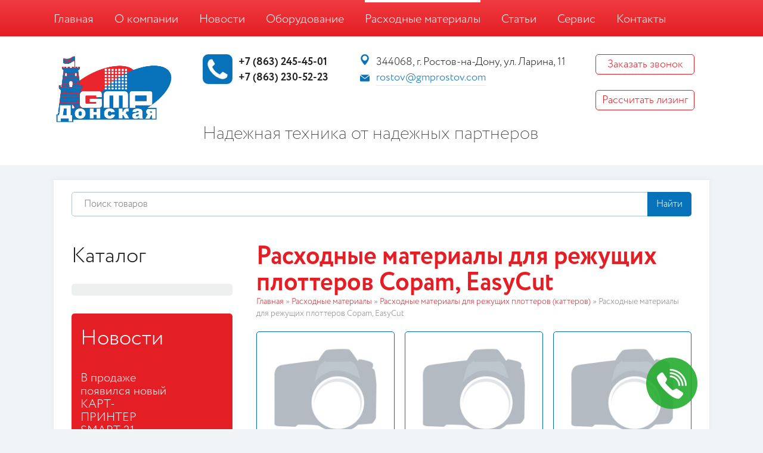

--- FILE ---
content_type: text/html; charset=UTF-8
request_url: https://gmprostov.ru/raskhodnye-materialy-i-zapasnue-chacti/raskhodnye-materialy7/raskhodnye-materialy4/
body_size: 6220
content:
<!DOCTYPE html>
<html xmlns="http://www.w3.org/1999/xhtml" xml:lang="ru" lang="ru">
<head>
    <base href="https://gmprostov.ru/" />
    <link rel="canonical" href="https://gmprostov.ru/raskhodnye-materialy-i-zapasnue-chacti/raskhodnye-materialy7/raskhodnye-materialy4/" />

    <title>Расходные материалы для режущих плоттеров Copam,  EasyCut</title>
    <meta name="description" lang="ru" content="Расходные материалы для режущих плоттеров Copam,  EasyCut" />
    <meta name="keywords" lang="ru" content="Расходные материалы для режущих плоттеров Copam,  EasyCut" />
    <meta http-equiv="Content-Type" content="text/html; charset=UTF-8" />
    <meta http-equiv="X-UA-Compatible" content="IE=edge">

    <meta name="viewport" content="width=1170">
	<link rel="icon" href="/favicon.svg" type="image/svg+xml">
    <link rel="icon" href="favicon.ico" type="image/x-icon" />
    <link rel="shortcut icon" href="favicon.ico" type="image/x-icon" >
	
    <!-- <link rel="stylesheet" type="text/css" href="css/style.css" /> -->
	<link rel="stylesheet" type="text/css" href="css/all.compress.css" />
	
	<meta name="yandex-verification" content="2d0dc75986929fb5" />
	<meta name="google-site-verification" content="1sWm688Q8kloVJhZI6UNgU77myNixUeqXkN3S0mNQV0" />
	<meta name='wmail-verification' content='f4447623666bf63d06140d7ac7e00377' />
	<meta name="msvalidate.01" content="81EBBCCC67D211CE4C2D045934CB6367" />
	
	<script language="JavaScript">
function expandit(id){
  obj = document.getElementById(id);
  if (obj.style.display=="none") obj.style.display="";
  else obj.style.display="none";
}
</script>
	<!-- Global site tag (gtag.js) - Google Analytics -->
<script async src="https://www.googletagmanager.com/gtag/js?id=UA-77807157-2"></script>
<script>
  window.dataLayer = window.dataLayer || [];
  function gtag(){dataLayer.push(arguments);}
  gtag('js', new Date());

  gtag('config', 'UA-77807157-2');
</script>

</head>
<body>
	
	
<div class="barkbg">
	<div class="popupWrapper">
		<div class="ppwrTit">
			Форма заказа
		</div>
		
		<div class="inpafm">
			<label for="inName">Контактное лицо</label>
			<input type="text" name="inpAfio" id="inName" placeholder="Введите ФИО" />
		</div>
		
		<div class="inpafm">
			<label for="inPhone">Контактный телефон</label>
			<input type="text" name="inpAphone" id="inPhone" placeholder="Введите телефон" />
		</div>
		
		<div class="inpafm">
			<label for="inMail">E-mail</label>
			<input type="text" name="inpAmail" id="inMail" placeholder="Введите адрес электронной почты" />
		</div>
		<div  class="politics">Нажимая кнопку «Заказать», Вы&nbsp;даете согласие на&nbsp;обработку персональных данных в&nbsp;соответствии с&nbsp;<a target="_blank" href="/privacy-policy.html">политикой конфиденциальности</a></div>
		<button class="snedOrder">Заказать</button>
		<div class="resultSend"><div class="bldr"></div></div>
		<div class="closeme"><span>&times;</span></div>
	</div>
</div>
	
	
	
	<div class="page-wrapper">
	<nav class="top-menu">
	<div class="inner">
		<ul class="uk-navbar-nav" itemscope itemtype="http://www.schema.org/SiteNavigationElement">
	<li><span itemprop="name"><a href="https://gmprostov.ru/" title="Главная" itemprop="url">Главная</a></span></li>
<li><span itemprop="name"><a href="/o-kompanii.html" title="О компании" itemprop="url">О компании</a></span></li>
<li><span itemprop="name"><a href="/novosti/" title="Новости" itemprop="url">Новости</a></span></li>
<li><span itemprop="name"><a href="/oborudovanie/" title="Оборудование" itemprop="url">Оборудование</a></span></li>
<li class="active"><span itemprop="name"><a href="/raskhodnye-materialy-i-zapasnue-chacti/" title="Расходные материалы" itemprop="url">Расходные материалы</a></span></li>
<li><span itemprop="name"><a href="/stati/" title="Статьи" itemprop="url">Статьи</a></span></li>
<li><span itemprop="name"><a href="/servis.html" title="Сервис" itemprop="url">Сервис</a></span></li>
<li class="last"><span itemprop="name"><a href="/kontakty.html" title="Контакты" itemprop="url">Контакты</a></span></li>

</ul>
		<div class="clr"></div>
	</div>
</nav>
	<header class="header">
<div class="inner">
<div class="logo"><a href="https://gmprostov.ru/"><img src="img/logo-3.png" alt="" /></a></div>
<div class="h-right">
<div class="phones">+7 (863) 245-45-01<br /> +7 (863) 230-52-23</div>
<div class="h-3">
<div class="adres">344068, г. Ростов-на-Дону, ул. Ларина, 11</div>
<div class="email"><a href="mailto:rostov@gmprostov.com">rostov@gmprostov.com</a></div>
</div>
<div class="h-4">
	<a class="callback popup2" href="#">Заказать звонок</a><br />
	<a class="callback" href="rasschitat-lizing.html">Рассчитать лизинг</a>
	</div>
<div class="clr">&nbsp;</div>
<div class="slogan">Надежная техника от надежных партнеров</div>
</div>
<div class="clr">&nbsp;</div>
</div>
</header>
	<div class="wrapper">
		<div class="search">
	<form action="search_result.html" method="get">
		<input type="text" name="search" placeholder="Поиск товаров" />
		<button type="submit">Найти</button>
	</form>
</div>
		<div class="right">
	<div class="rmenu">
		<div class="title">Каталог</div>
		<ul itemscope itemtype="http://www.schema.org/SiteNavigationElement">
			
			
		</ul>
	</div>
	<div class="rnews">
		<div class="title">Новости</div>
		<div class="news-item">
	<div class="ntop">
		<div class="ndate">
			
		</div>
		<div class="ntitle">
			<a href="novosti/v-prodazhe-poyavilsya-novyjj-kart-printer-smart-21.html">В продаже появился новый КАРТ-ПРИНТЕР SMART 21</a>
		</div>
		<div class="clr"></div>
	</div>
	<div class="ntext"></div>
</div><div class="news-item">
	<div class="ntop">
		<div class="ndate">
			
		</div>
		<div class="ntitle">
			<a href="novosti/plenka-tiger-bond-novoe-reshenie-gmp-dlya-laminacii-cifrovykh-otpechatkov-konica-minolta.html">ПЛЕНКА TIGER BOND – НОВОЕ РЕШЕНИЕ GMP ДЛЯ ЛАМИНАЦИИ ЦИФРОВЫХ ОТПЕЧАТКОВ KONICA MINOLTA</a>
		</div>
		<div class="clr"></div>
	</div>
	<div class="ntext">Мы рады приветствовать вас на нашем сайте! Напишите нам и наши специалисты свяжутся с вами в ближайшее время.</div>
</div>
		<div class="news-more"><a href="novosti/">Все новости</a></div>
	</div>
</div>
		<div class="left content">
			<!--bsm_start-->
			<h1>Расходные материалы для режущих плоттеров Copam,  EasyCut</h1>
			<div class="pathway"><span class="B_crumbBox"><span class="B_firstCrumb"><a class="B_homeCrumb" href="/" title="Главная">Главная</a></span>  &raquo;  <a class="B_crumb" href="/raskhodnye-materialy-i-zapasnue-chacti/" title="Расходные материалы">Расходные материалы</a>  &raquo;  <a class="B_crumb" href="/raskhodnye-materialy-i-zapasnue-chacti/raskhodnye-materialy7/" title="Расходные материалы для режущих плоттеров (каттеров)">Расходные материалы для режущих плоттеров (каттеров)</a>  &raquo;  <span class="B_lastCrumb"><span class="B_currentCrumb">Расходные материалы для режущих плоттеров Copam,  EasyCut</span></span></span></div>
			<div>   <a class="cat-item" href="raskhodnye-materialy-i-zapasnue-chacti/raskhodnye-materialy7/raskhodnye-materialy4/nozh-montazhnyjj5.html">
	<div class="img">
		<img src="images/nophoto2.jpg" alt="Нож монтажный" />
	</div>
	<div class="clr"></div>
	<div class="cat-title"><span>Нож монтажный</span></div>
</a><a class="cat-item" href="raskhodnye-materialy-i-zapasnue-chacti/raskhodnye-materialy7/raskhodnye-materialy4/nozh-rezhushhego-plo.html">
	<div class="img">
		<img src="images/nophoto2.jpg" alt="Нож режущего плоттера GMP серии EasiCut (ОMB-030) (красный)" />
	</div>
	<div class="clr"></div>
	<div class="cat-title"><span>Нож режущего плоттера GMP серии EasiCut (ОMB-030) (красный)</span></div>
</a><a class="cat-item" href="raskhodnye-materialy-i-zapasnue-chacti/raskhodnye-materialy7/raskhodnye-materialy4/nozh-rezhushhego-plo8.html">
	<div class="img">
		<img src="images/nophoto2.jpg" alt="Нож режущего плоттера GMP серии EasiCut  (ОMB-015) (черный)" />
	</div>
	<div class="clr"></div>
	<div class="cat-title"><span>Нож режущего плоттера GMP серии EasiCut  (ОMB-015) (черный)</span></div>
</a><a class="cat-item" href="raskhodnye-materialy-i-zapasnue-chacti/raskhodnye-materialy7/raskhodnye-materialy4/nozh-rezhushhego-plo2.html">
	<div class="img">
		<img src="images/nophoto2.jpg" alt="Нож режущего плоттера GMP серии EasiCut (ОMB-075) (синий)" />
	</div>
	<div class="clr"></div>
	<div class="cat-title"><span>Нож режущего плоттера GMP серии EasiCut (ОMB-075) (синий)</span></div>
</a><a class="cat-item" href="raskhodnye-materialy-i-zapasnue-chacti/raskhodnye-materialy7/raskhodnye-materialy4/nozh-rezhushhego-plo4.html">
	<div class="img">
		<img src="images/nophoto2.jpg" alt="Нож режущего плоттера GMP серии EasiCut (ОMB-075) (белый)" />
	</div>
	<div class="clr"></div>
	<div class="cat-title"><span>Нож режущего плоттера GMP серии EasiCut (ОMB-075) (белый)</span></div>
</a><a class="cat-item" href="raskhodnye-materialy-i-zapasnue-chacti/raskhodnye-materialy7/raskhodnye-materialy4/nozh-dlya-rezhushheg.html">
	<div class="img">
		<img src="images/nophoto2.jpg" alt="Нож для режущего плоттера COPAM, неоригинальный, Deg-45" />
	</div>
	<div class="clr"></div>
	<div class="cat-title"><span>Нож для режущего плоттера COPAM, неоригинальный, Deg-45</span></div>
</a><a class="cat-item" href="raskhodnye-materialy-i-zapasnue-chacti/raskhodnye-materialy7/raskhodnye-materialy4/nozh-rezhushhego-plo1.html">
	<div class="img">
		<img src="images/nophoto2.jpg" alt="Нож режущего плоттера GMP серии EasiCut (ОMB-050) (желтый)" />
	</div>
	<div class="clr"></div>
	<div class="cat-title"><span>Нож режущего плоттера GMP серии EasiCut (ОMB-050) (желтый)</span></div>
</a><a class="cat-item" href="raskhodnye-materialy-i-zapasnue-chacti/raskhodnye-materialy7/raskhodnye-materialy4/nozh-dlya-rezhushheg2.html">
	<div class="img">
		<img src="images/nophoto2.jpg" alt="Нож для режущего плоттера COPAM Deg-60" />
	</div>
	<div class="clr"></div>
	<div class="cat-title"><span>Нож для режущего плоттера COPAM Deg-60</span></div>
</a><a class="cat-item" href="raskhodnye-materialy-i-zapasnue-chacti/raskhodnye-materialy7/raskhodnye-materialy4/nozh-dlya-rezhushheg5.html">
	<div class="img">
		<img src="images/nophoto2.jpg" alt="Нож для режущего плоттера COPAM, оригинальный, С-25" />
	</div>
	<div class="clr"></div>
	<div class="cat-title"><span>Нож для режущего плоттера COPAM, оригинальный, С-25</span></div>
</a><a class="cat-item" href="raskhodnye-materialy-i-zapasnue-chacti/raskhodnye-materialy7/raskhodnye-materialy4/nozh-dlya-rezhushheg8.html">
	<div class="img">
		<img src="images/nophoto2.jpg" alt="Нож для режущего плоттера COPAM, неоригинальный, Deg-30" />
	</div>
	<div class="clr"></div>
	<div class="cat-title"><span>Нож для режущего плоттера COPAM, неоригинальный, Deg-30</span></div>
</a><a class="cat-item" href="raskhodnye-materialy-i-zapasnue-chacti/raskhodnye-materialy7/raskhodnye-materialy4/derzhatel-nozha-rezh.html">
	<div class="img">
		<img src="images/nophoto2.jpg" alt="Держатель ножа режущего плоттера GMP серии EasiCut" />
	</div>
	<div class="clr"></div>
	<div class="cat-title"><span>Держатель ножа режущего плоттера GMP серии EasiCut</span></div>
</a><a class="cat-item" href="raskhodnye-materialy-i-zapasnue-chacti/raskhodnye-materialy7/raskhodnye-materialy4/derzhatel-pera-rezhu.html">
	<div class="img">
		<img src="images/nophoto2.jpg" alt="Держатель пера режущего плоттера GMP серии EasiCut" />
	</div>
	<div class="clr"></div>
	<div class="cat-title"><span>Держатель пера режущего плоттера GMP серии EasiCut</span></div>
</a><a class="cat-item" href="raskhodnye-materialy-i-zapasnue-chacti/raskhodnye-materialy7/raskhodnye-materialy4/derzhatel-nozhejj-dl.html">
	<div class="img">
		<img src="images/nophoto2.jpg" alt="Держатель ножей  для режущего плоттера Сopam" />
	</div>
	<div class="clr"></div>
	<div class="cat-title"><span>Держатель ножей  для режущего плоттера Сopam</span></div>
</a><a class="cat-item" href="raskhodnye-materialy-i-zapasnue-chacti/raskhodnye-materialy7/raskhodnye-materialy4/marzan-dlya-rezhushh22.html">
	<div class="img">
		<img src="images/nophoto2.jpg" alt="Марзан для режущего плоттера EasyCut 600" />
	</div>
	<div class="clr"></div>
	<div class="cat-title"><span>Марзан для режущего плоттера EasyCut 600</span></div>
</a><a class="cat-item" href="raskhodnye-materialy-i-zapasnue-chacti/raskhodnye-materialy7/raskhodnye-materialy4/marzan-dlya-rezhushh31.html">
	<div class="img">
		<img src="images/nophoto2.jpg" alt="Марзан для режущего плоттера EasyCut 1300" />
	</div>
	<div class="clr"></div>
	<div class="cat-title"><span>Марзан для режущего плоттера EasyCut 1300</span></div>
</a><a class="cat-item" href="raskhodnye-materialy-i-zapasnue-chacti/raskhodnye-materialy7/raskhodnye-materialy4/marzan-dlya-rezhushh1.html">
	<div class="img">
		<img src="images/nophoto2.jpg" alt="Марзан для режущего плоттера CР-2500" />
	</div>
	<div class="clr"></div>
	<div class="cat-title"><span>Марзан для режущего плоттера CР-2500</span></div>
</a><a class="cat-item" href="raskhodnye-materialy-i-zapasnue-chacti/raskhodnye-materialy7/raskhodnye-materialy4/marzan-dlya-rezhushh58.html">
	<div class="img">
		<img src="images/nophoto2.jpg" alt="Марзан для режущего плоттера Copam CP-4500" />
	</div>
	<div class="clr"></div>
	<div class="cat-title"><span>Марзан для режущего плоттера Copam CP-4500</span></div>
</a><a class="cat-item" href="raskhodnye-materialy-i-zapasnue-chacti/raskhodnye-materialy7/raskhodnye-materialy4/marzan-dlya-rezhushh94.html">
	<div class="img">
		<img src="images/nophoto2.jpg" alt="Марзан для режущего плоттера CР-3500" />
	</div>
	<div class="clr"></div>
	<div class="cat-title"><span>Марзан для режущего плоттера CР-3500</span></div>
</a>
<div class="pagination"></div>
</div>
			<div class="clr"></div>
			
			
			<div class="clr"></div>
			
			<!--bsm_finish-->
			<div class="clr"></div>
		</div>
		<div class="clr"></div>
	</div>
	<div class="partners">
	<div class="inner">
		<div class="title">Наши партнеры</div>
		<div class="owl-carousel slide-one">
			<div>
	<img src="img/par-1.png" alt="Adkins" />
</div><div>
	<img src="img/par-2.gif" alt="CIM" />
</div><div>
	<img src="assets/images/marabu.png" alt="Marabu" />
</div><div>
	<img src="img/par-4.png" alt="Fargo" />
</div><div>
	<img src="img/par-5.png" alt="Graphtec" />
</div><div>
	<img src="img/par-6.png" alt="Mimaki" />
</div>
		</div>
	</div>
</div>
	</div>
	<footer class="footer">
<div class="inner"><nav class="bot-menu"><ul><li><a href="https://gmprostov.ru/" title="Главная" >Главная</a></li>
<li><a href="/o-kompanii.html" title="О компании" >О компании</a></li>
<li><a href="/novosti/" title="Новости" >Новости</a></li>
<li><a href="/oborudovanie/" title="Оборудование" >Оборудование</a></li>
<li class="active"><a href="/raskhodnye-materialy-i-zapasnue-chacti/" title="Расходные материалы" >Расходные материалы</a></li>
<li><a href="/stati/" title="Статьи" >Статьи</a></li>
<li><a href="/servis.html" title="Сервис" >Сервис</a></li>
<li class="last"><a href="/kontakty.html" title="Контакты" >Контакты</a></li>
</ul>
<div class="clr">&nbsp;</div>
</nav>
<div class="f1">
<div class="adres">344068, г. Ростов-на-Дону, ул. Ларина, 11</div>
<div class="email"><a href="mailto:rostov@gmprostov.com">rostov@gmprostov.com</a></div>
<div><a style="color: #fff; text-decoration: none;" title="Политика конфиденциальности" href="privacy-policy.html">Политика конфиденциальности</a></div>
</div>
<div class="f2">
<div class="phones">+7 (863) 245-45-01<br /> +7 (863) 230-52-23</div>
</div>
<div class="f3">
<div class="time">пн-пт: 9:30 &ndash; 18:00<br /> сб-вс: выходные</div>
</div>
<div class="f4">
<div class="copyr"><span style="cursor: pointer;">&copy;</span> 2006 - 2025, &laquo;GMP Донская&raquo;</div>
<div class="delta"><img title="delta" src="img/deltalink.png" alt="delta" /></div>
<div id="ans1" style="display: none;"><!-- Yandex.Metrika informer -->
<a href="https://metrika.yandex.ru/stat/?id=51734345&amp;from=informer"
target="_blank" rel="nofollow"><img src="https://informer.yandex.ru/informer/51734345/3_1_FFFFFFFF_EFEFEFFF_0_pageviews"
style="width:88px; height:31px; border:0;" alt="яндекс.ћетрика" title="яндекс.ћетрика: данные за сегодн¤ (просмотры, визиты и уникальные посетители)" class="ym-advanced-informer" data-cid="51734345" data-lang="ru" /></a>
<!-- /Yandex.Metrika informer -->

<!-- Yandex.Metrika counter -->
<script type="text/javascript" >
   (function(m,e,t,r,i,k,a){m[i]=m[i]||function(){(m[i].a=m[i].a||[]).push(arguments)};
   m[i].l=1*new Date();k=e.createElement(t),a=e.getElementsByTagName(t)[0],k.async=1,k.src=r,a.parentNode.insertBefore(k,a)})
   (window, document, "script", "https://mc.yandex.ru/metrika/tag.js", "ym");

   ym(51734345, "init", {
        clickmap:true,
        trackLinks:true,
        accurateTrackBounce:true,
        webvisor:true
   });
</script>
<noscript><div><img src="https://mc.yandex.ru/watch/51734345" style="position:absolute; left:-9999px;" alt="" /></div></noscript>
<!-- /Yandex.Metrika counter --></div>
</div>
<div class="clr">&nbsp;</div>
</div>
<!-- Top100 (Kraken) Counter --><noscript>
  <img src="https://counter.rambler.ru/top100.cnt?pid=4507018" alt="Топ-100" />
</noscript><!-- END Top100 (Kraken) Counter --></footer><!-- Разметка JSON-LD, созданная Мастером разметки структурированных данных Google. -->
<p>&nbsp;</p>
	<!--[if lt IE 9]!><script src="http://html5shiv.googlecode.com/svn/trunk/html5.js"></script><![endif]-->
    <!--[if lt IE 9]>
		<script src="http://css3-mediaqueries-js.googlecode.com/svn/trunk/css3-mediaqueries.js"></script>
	<![endif]-->
    <!--[if !IE]><!-->
    <script>
        if ( /*@cc_on!@*/ false) {
            document.documentElement.className += ' ie10';
        }
    </script>
    <!--<![endif]-->
    <!--[if IE 9]>
		<link rel="stylesheet" href="css/ie9.css" type="text/css" />
	<![endif]-->
    <!--[if IE 8]>
		<link rel="stylesheet" href="css/ie8.css" type="text/css" />
	<![endif]-->
	<a href="#" class="scrollup">Наверх</a>
    <script src="js/jquery.2.2.4.js"></script>
	<script src="js/jquery.maskedinput.js"></script>
	<script src="js/pxjs.js"></script>

	
	<link rel="stylesheet" href="css/colorbox.css" />
	<script src="js/jquery.colorbox-min.js"></script>
	<script>
		$(document).ready(function(){
		 jQuery("a.colorbox").colorbox();
		});
	</script>
    <!--Скролл-->
    <script type="text/javascript">
        $(document).ready(function () {
			
            $(window).scroll(function () {
                if ($(this).scrollTop() > 100) {
                    $('.scrollup').fadeIn();
                } else {
                    $('.scrollup').fadeOut();
                }
            });
			
            $('.scrollup').click(function () {
                $("html, body").animate({
                    scrollTop: 0
                }, 600);
                return false;
            });
			
        });
    </script>
	<script type="text/javascript" src="js/owl.carousel.min.js"></script>
	<script type="text/javascript">
		$(function() {
			$(".slide-one").owlCarousel({
			autoplay: 2000,
			items: 5,
			loop: true
		})
		$(".slide-two").owlCarousel({
			autoplay: 2000,
			items: 5,
			loop: true
		})
		});
	</script>
	<link href="css/fotorama.css" rel="stylesheet">
	<script src="js/fotorama.js"></script>
<link rel="stylesheet" type="text/css" href="superpuperforms/superpuperforms.css" />
<script type="text/javascript" src="superpuperforms/superpuperforms-.js"></script>
<script type="text/javascript">
$(document).ready(function(){
$( ".popup1" ).click(function(){ superpuperforms_show( 1 ); return false; });$( ".popup2, .spfs_krzhk" ).click(function(){ superpuperforms_show( 2 ); return false; });});
</script>

	<div class="superpuperforms_wrapper superpuperforms_wrapper_krzhk"><div class="spfs_krzhk">&nbsp;</div></div>

<div class="superpuperforms_wrapper superpuperforms_wrapper_popup">
		<div class="spfs_black"><div class="spfs_white"><div class="spfs_krestik"><span>Закрыть</span></div>
		
			<div class="spfs_formwrapper spfs_formwrapper_1 spfs_formwrapper_popup" data-formid="1">
			<div class="spfs_tit">Напишите нам</div><div class="clr">&nbsp;</div>
			<div class="spfs_result"></div>
			<form action="/raskhodnye-materialy-i-zapasnue-chacti/raskhodnye-materialy7/raskhodnye-materialy4/" method="post">
				<div class="spfs_label">Имя Отчество:</div><div class="spfs_input"><input class="form_elem" type="text" name="spfs_name" /></div>
				<div class="clr">&nbsp;</div>
				<div class="spfs_label">E-mail:<div class="zvd">*</div></div><div class="spfs_input"><input class="form_elem" type="text" name="spfs_email" /></div>
				<div class="clr">&nbsp;</div>
				<div class="spfs_label">Номер телефона:<div class="zvd">*</div></div><div class="spfs_input"><input class="form_elem" type="text" name="spfs_phone" /></div>
				<div class="clr">&nbsp;</div>
				<div class="spfs_label">Сообщение:</div><div class="spfs_input">
					<textarea class="form_elem" name="spfs_text"></textarea>
				</div>
				<div class="clr">&nbsp;</div>
								<div class="spfs_captcha">
					<div class="spfs_label spfs_br"><img src="superpuperforms/dmt_captcha/veriword.php?id=superpuperforms_1" /><div class="spfs_change">Изменить число</div><div class="zvd">*</div></div>
					<div class="spfs_input spfs_br">Введите текст с картинки:<br /><input class="form_elem" type="text" name="spfs_veriword" /></div>
					<div class="clr">&nbsp;</div>
				</div>
								<div class="spfs_label"><div class="zvd">*</div></div><div class="spfs_input">- поля, обязательные для заполнения!</div>
				<div class="clr">&nbsp;</div>
				<input class="spfs_pageid" type="hidden" name="spfs_pageid" value="3836" />
				<input type="hidden" name="spfs_formid" value="1" />
				<div class="spfs_label"> </div><div class="spfs_input"><button class="spfs_submit" type="button">Отправить сообщение</button></div>
				<div class="clr">&nbsp;</div>
			</form>
		</div>
			
		
		
		
		
			<div class="spfs_formwrapper spfs_formwrapper_2 spfs_formwrapper_popup" data-formid="2">
			<div class="spfs_tit">Заказ обратного звонка</div>
			<div class="spfs_result"></div>
			<form action="/raskhodnye-materialy-i-zapasnue-chacti/raskhodnye-materialy7/raskhodnye-materialy4/" method="post">
				<div class="spfs_label">Имя Отчество:</div><div class="spfs_input"><input class="form_elem" type="text" name="spfs_name" /></div>
				<div class="clr">&nbsp;</div>
				<div class="spfs_label">Номер телефона:<div class="spfs_txt">с кодом города</div></div><div class="spfs_input"><input class="form_elem" type="text" name="spfs_phone" /></div>
				<div class="clr">&nbsp;</div>
				<div class="spfs_label">Когда позвонить?</div><div class="spfs_input"><input class="form_elem" type="text" name="spfs_kogda" /></div>
				<div class="clr">&nbsp;</div>
								<div class="spfs_captcha">
					<div class="spfs_label spfs_br"><img src="superpuperforms/dmt_captcha/veriword.php?id=superpuperforms_2" /><div class="spfs_change">Изменить число</div><div class="zvd">*</div></div>
					<div class="spfs_input spfs_br">Введите текст с картинки:<br /><input class="form_elem" type="text" name="spfs_veriword" /></div>
					<div class="clr">&nbsp;</div>
				</div>
								<input class="spfs_pageid" type="hidden" name="spfs_pageid" value="raskhodnye-materialy-i-zapasnue-chacti/raskhodnye-materialy7/raskhodnye-materialy4/" />
				<input type="hidden" name="spfs_formid" value="2" />
				<div style="padding-bottom:15px;">Нажимая кнопку «Отправить заявку» вы&nbsp;даете согласие на&nbsp;обработку персональных данных в&nbsp;соответствии с&nbsp;
  <a  target="_blank" href="privacy-policy.html">политикой конфиденциальности</a>
</div>
				<div class="spfs_label"> </div><div class="spfs_input"><button class="spfs_submit" type="button">Отправить заявку</button></div>
				<div class="clr">&nbsp;</div>
			</form>
		</div>
			
		</div></div>
	</div>


<script>
document.addEventListener("readystatechange",(event)=>{
	if (document.readyState != "interactive") return;
	if ( ! window.XMLHttpRequest) return;
	setTimeout(function(){
		var m = new XMLHttpRequest;
		let reqto = "";
		reqto += "/_buran/seoModule.php";
		reqto += "?a=watch&u=695135d44852b&ut=1766929876&uh=82c7b692994d9f95fe55dfbc3940cadc&urih=60fb526efe69e4810aff8d8891112903&refrh=d41d8cd98f00b204e9800998ecf8427e";
		
		try {
			m.open("GET",reqto,true);
		} catch (f) {
			return;
		}
		m.withCredentials = true;
		m.send();
	}, 1000);
});
</script>

</body>	
</html>

--- FILE ---
content_type: text/css
request_url: https://gmprostov.ru/css/all.compress.css
body_size: 31915
content:
/*css/: style.css*/

/*css/style.css*/
﻿@font-face{font-family:"Circe";src:url("../fonts/CirceRegular/Circe-Regular.eot");src:url("../fonts/CirceRegular/Circe-Regular.eot?#iefix")format("embedded-opentype"),url("../fonts/CirceRegular/Circe-Regular.woff") format("woff"),url("../fonts/CirceRegular/Circe-Regular.ttf") format("truetype");font-style:normal;font-weight:normal}@font-face{font-family:"Circe";src:url("../fonts/CirceLight/Circe-Light.eot");src:url("../fonts/CirceLight/Circe-Light.eot?#iefix")format("embedded-opentype"),url("../fonts/CirceLight/Circe-Light.woff") format("woff"),url("../fonts/CirceLight/Circe-Light.ttf") format("truetype");font-style:normal;font-weight:200}@font-face{font-family:"Circe";src:url("../fonts/CirceBold/Circe-Bold.eot");src:url("../fonts/CirceBold/Circe-Bold.eot?#iefix")format("embedded-opentype"),url("../fonts/CirceBold/Circe-Bold.woff") format("woff"),url("../fonts/CirceBold/Circe-Bold.ttf") format("truetype");font-style:normal;font-weight:bold}@font-face{font-family:"Circe";src:url("../fonts/CirceExtraBold/Circe-ExtraBold.eot");src:url("../fonts/CirceExtraBold/Circe-ExtraBold.eot?#iefix")format("embedded-opentype"),url("../fonts/CirceExtraBold/Circe-ExtraBold.woff") format("woff"),url("../fonts/CirceExtraBold/Circe-ExtraBold.ttf") format("truetype");font-style:normal;font-weight:800}@font-face{font-family:"Circe";src:url("../fonts/CirceExtraLight/Circe-ExtraLight.eot");src:url("../fonts/CirceExtraLight/Circe-ExtraLight.eot?#iefix")format("embedded-opentype"),url("../fonts/CirceExtraLight/Circe-ExtraLight.woff") format("woff"),url("../fonts/CirceExtraLight/Circe-ExtraLight.ttf") format("truetype");font-style:normal;font-weight:100}@font-face{font-family:"Lobster";src:url("../fonts/LobsterRegular/LobsterRegular.eot");src:url("../fonts/LobsterRegular/LobsterRegular.eot?#iefix")format("embedded-opentype"),url("../fonts/LobsterRegular/LobsterRegular.woff") format("woff"),url("../fonts/LobsterRegular/LobsterRegular.ttf") format("truetype");font-style:normal;font-weight:normal}@font-face{font-family:'Rub';src:url('../fonts/Rub/Rub.otf');src:url('../fonts/Rub/Rub.eot');src:url('../fonts/Rub/Rub.ttf') format('truetype');src:url('../fonts/Rub/Rub.eot?#iefix') format('embedded-opentype'),url('../fonts/Rub/Rub.woff') format('woff'),url('../fonts/Rub/Rub.ttf') format('truetype'),url('../fonts/Rub/Rub.svg#Rub') format('svg')}.rub{font-family:'Rub'}*{margin:0;padding:0;outline:none}html,body{height:100%}.page-wrapper{width:100%;min-height:100%;margin-bottom:-178px;padding-bottom:178px;-moz-box-sizing:border-box;-webkit-box-sizing:border-box;box-sizing:border-box;min-width:1100px;transition:800ms;transition-delay:700ms}* html .page-wrapper{height:100%}.page-buffer{height:178px}i,em{font-family:"PFDinCondensedLightItalic"}a{color:#e31e24;text-decoration:underline;-o-transition:all .3s;-moz-transition:all .3s;-webkit-transition:all .3s;transition:all .3s}ul,ol{margin:0;padding:0}a:hover{color:#006cb5}body{margin:0;padding:0;background:#f1f4f6;font-size:18px;color:#212121;font-family:"Circe"}input,button,textarea{font-family:inherit}h2{font-size:34px}h3{font-size:30px}h1,h2,h3{font-weight:normal;position:relative}h1,h2,h3,h4,h5,h6{margin:5px 0 15px 0;padding:0;color:#e31e24;font-weight:200}h2,h3,h4,h5,h6{text-align:left;margin:30px 0 15px 0}h1{font-size:42px;margin:5px 0 0 0;font-weight:bold;line-height:44px}main,nav,aside,footer,header{display:block}img,fieldset{border:none}img{max-width:100%;height:auto}.clr{clear:both;font-size:0;line-height:0}::selection{background:rgba(0,108,181,.3);color:#000}.content ul,.content ol,.right ul,.right ol{margin:15px 0 15px 40px}.content ol li,.content ul li,.right ol li,.right ul li{margin:5px 0}.content p,.right p{margin:10px 0 20px 0;line-height:24px}table{border-collapse:collapse}table td{padding:8px 12px}table.table{width:100%;margin:10px 0}table.table td{border:1px solid #b5d9ec}table.table .t-title{background:#e2eff7;text-align:center}table.table-min td{padding:4px 5px}table.table-min{width:100%;margin:10px 0;font-size:12px}table.table-min td{border:1px solid #b5d9ec}table.table-min .t-title{background:#e2eff7;text-align:center}table.har{text-align:center}table.table tr:nth-child(2n){background:#f5f8fb}table.table tr:hover{background:#e2eff7}.scrollup{position:fixed;bottom:20px;right:20px;display:none;text-indent:-9999px;background:rgba(227,30,36,.5) url("../img/up.png") no-repeat 50% 50%;width:46px;height:46px;-moz-border-radius:5px;-webkit-border-radius:5px;border-radius:5px}.scrollup:hover{background:rgba(227,30,36,.9) url("../img/up.png") no-repeat 50% 50%}.cont-1{float:left;width:25%;margin:0 15px 5px 0;text-align:right;font-weight:600}.cont-2{float:left;width:70%;margin:0 0 5px 0}.cont-br{margin-bottom:20px}a.name-cont{display:block;margin-bottom:15px;font-size:34px;text-decoration:none}.pathway{font-size:14px;margin:0 0 20px 0;color:#868585}.pathway a{color:#e31e24;text-decoration:none}.pathway a:hover{color:#000}.yashare-auto-init{margin-top:30px}.fl-r{float:right;margin-left:20px}.fl-l{float:left;margin-right:20px}ul.bxslider{margin:0;height:390px;padding:0!important}.bx-wrapper{position:relative;margin:0 auto 0 auto;padding:0;*zoom:1;height:390px}.bx-wrapper .bx-viewport{-webkit-transform:translatez(0);-moz-transform:translatez(0);-ms-transform:translatez(0);-o-transform:translatez(0);transform:translatez(0);height:390px!important}.bx-wrapper li{height:390px;margin:0;background-repeat:no-repeat;background-position:50% 50%;background-size:cover;-moz-border-radius:10px;-webkit-border-radius:10px;border-radius:10px}.bx-wrapper li img{-moz-border-radius:10px;-webkit-border-radius:10px;border-radius:10px}.bx-wrapper .bx-pager,.bx-wrapper .bx-controls-auto{position:absolute;bottom:-30px}.bx-wrapper .bx-loading{min-height:50px;background:url(../slider/images/bx_loader.gif) center center no-repeat #fff;height:100%;width:100%;position:absolute;top:0;left:0;z-index:2000}.bx-wrapper .bx-pager{font-size:.85em;font-family:Arial;font-weight:bold;color:#666;padding-top:20px;position:absolute;bottom:15px;right:15px;display:none}.bx-wrapper .bx-pager .bx-pager-item,.bx-wrapper .bx-controls-auto .bx-controls-auto-item{display:inline-block;*zoom:1;*display:inline}.bx-wrapper .bx-pager.bx-default-pager a{text-indent:-9999px;display:block;width:13px;height:13px;margin:0 3px;outline:0;border:1px solid #028dd8;-moz-border-radius:50%;-webkit-border-radius:50%;border-radius:50%}.bx-wrapper .bx-pager.bx-default-pager a:hover{background-color:#028dd8;border:1px solid #028dd8}.bx-wrapper .bx-pager.bx-default-pager a.active{background-color:#fff;border:1px solid #fff}.bx-wrapper .bx-prev{left:10px;background:url("../img/arrows-slider.png") no-repeat 0 0;opacity:.7}.bx-wrapper .bx-next{right:10px;background:url("../img/arrows-slider.png") no-repeat -34px 0;opacity:.7}.bx-wrapper .bx-prev:hover{opacity:1}.bx-wrapper .bx-next:hover{opacity:1}.bx-wrapper .bx-controls-direction a{position:absolute;top:50%;margin-top:0;outline:0;width:34px;height:64px;text-indent:-9999px;z-index:9999;-o-transition:none;-moz-transition:none;-webkit-transition:none;transition:none;-o-transform:translate(0,-50%);-moz-transform:translate(0,-50%);-webkit-transform:translate(0,-50%);transform:translate(0,-50%)}.bx-wrapper .bx-controls-direction a.disabled{display:none}.bx-wrapper .bx-controls-auto{text-align:center}.bx-wrapper .bx-controls-auto .bx-start{display:block;text-indent:-9999px;width:10px;height:11px;outline:0;background:url("../img/controls.png") -86px -11px no-repeat;margin:0 3px}.bx-wrapper .bx-controls-auto .bx-start:hover,.bx-wrapper .bx-controls-auto .bx-start.active{background-position:-86px 0}.bx-wrapper .bx-controls-auto .bx-stop{display:block;text-indent:-9999px;width:9px;height:11px;outline:0;background:url("../img/controls.png") -86px -44px no-repeat;margin:0 3px}.bx-wrapper .bx-controls-auto .bx-stop:hover,.bx-wrapper .bx-controls-auto .bx-stop.active{background-position:-86px -33px}.bx-wrapper .bx-controls.bx-has-controls-auto.bx-has-pager .bx-pager{text-align:left;width:80%}.bx-wrapper .bx-controls.bx-has-controls-auto.bx-has-pager .bx-controls-auto{right:0;width:35px}.bx-wrapper .bx-caption{position:absolute;bottom:0;left:0;background:#666\9;background:rgba(80,80,80,0.75);width:100%}.bx-wrapper .bx-caption span{color:#fff;font-family:Arial;display:block;font-size:.85em;padding:10px}.bx-controls-direction{}#colorbox,#cboxOverlay,#cboxWrapper{position:absolute;top:0;left:0;z-index:9999;overflow:hidden;-webkit-transform:translate3d(0,0,0)}#cboxWrapper{max-width:none}#cboxOverlay{position:fixed;width:100%;height:100%}#cboxMiddleLeft,#cboxBottomLeft{clear:left}#cboxContent{position:relative}#cboxLoadedContent{overflow:auto;-webkit-overflow-scrolling:touch}#cboxTitle{margin:0}#cboxLoadingOverlay,#cboxLoadingGraphic{position:absolute;top:0;left:0;width:100%;height:100%}#cboxPrevious,#cboxNext,#cboxClose,#cboxSlideshow{cursor:pointer}.cboxPhoto{float:left;margin:auto;border:0;display:block;max-width:none;-ms-interpolation-mode:bicubic}.cboxIframe{width:100%;height:100%;display:block;border:0;padding:0;margin:0}#colorbox,#cboxContent,#cboxLoadedContent{box-sizing:content-box;-moz-box-sizing:content-box;-webkit-box-sizing:content-box}#cboxOverlay{background:#fff;opacity:0.9;filter:alpha(opacity = 90)}#colorbox{outline:0}#cboxContent{margin-top:32px;overflow:visible;background:#000}.cboxIframe{background:#fff}#cboxError{padding:50px;border:1px solid #ccc}#cboxLoadedContent{background:#000;padding:1px}#cboxLoadingGraphic{background:url(../img/loading.gif) no-repeat center center}#cboxLoadingOverlay{background:#000}#cboxTitle{position:absolute;top:-22px;left:0;color:#000}#cboxCurrent{position:absolute;top:-22px;right:205px;text-indent:-9999px}#cboxPrevious,#cboxNext,#cboxSlideshow,#cboxClose{border:0;padding:0;margin:0;overflow:visible;text-indent:-9999px;width:20px;height:20px;position:absolute;top:-20px;background:url(../img/controls.png) no-repeat 0 0}#cboxPrevious:active,#cboxNext:active,#cboxSlideshow:active,#cboxClose:active{outline:0}#cboxPrevious{background-position:0 0;right:44px}#cboxPrevious:hover{background-position:0 -25px}#cboxNext{background-position:-25px 0;right:22px}#cboxNext:hover{background-position:-25px -25px}#cboxClose{background-position:-27px -2px;right:0;width:21px;height:21px;top:-22px}#cboxClose:hover{background-position:-27px -27px}.cboxSlideshow_on #cboxPrevious,.cboxSlideshow_off #cboxPrevious{right:66px}.cboxSlideshow_on #cboxSlideshow{background-position:-75px -25px;right:44px}.cboxSlideshow_on #cboxSlideshow:hover{background-position:-100px -25px}.cboxSlideshow_off #cboxSlideshow{background-position:-100px 0;right:44px}.cboxSlideshow_off #cboxSlideshow:hover{background-position:-75px -25px}.inner,.wrapper{width:1100px;margin:0 auto;-moz-box-sizing:border-box;-webkit-box-sizing:border-box;box-sizing:border-box}.wrapper{background:#fff;margin:25px auto;padding:20px 30px;-moz-box-shadow:0 0 8px 2px rgb(231,235,238);-webkit-box-shadow:0 0 8px 2px rgb(231,235,238);box-shadow:0 0 8px 2px rgb(231,235,238)}.top-menu{background:#e31e24;background:-moz-linear-gradient(to bottom,rgb(240,59,64) 0%,rgb(227,30,36) 100%);background:-webkit-linear-gradient(to bottom,rgb(240,59,64) 0%,rgb(227,30,36) 100%);background:linear-gradient(to bottom,rgb(240,59,64) 0%,rgb(227,30,36) 100%);filter:progid:DXImageTransform.Microsoft.gradient( startColorstr='#f4f4f4',endColorstr='#e8e8e8',GradientType=0 )}.top-menu ul{list-style:none}.top-menu ul li{float:left;margin:0 35px 0 0}.top-menu ul li a{display:block;color:#fff;border-top:4px solid transparent;display:block;text-decoration:none;padding:14px 0;font-size:20px}.top-menu ul li a:hover,.top-menu ul li.active a{border-top:4px solid #fff}.header{padding:30px 0;background:#fff}.header .logo{float:left;margin:0 50px 0 0;width:200px}.header .phones{float:left;margin:0 50px 0 0;background:url("../img/phone.png") no-repeat 0 0;padding:0 0 0 60px;font-weight:bold}.header .adres{background:url("../img/map.png") no-repeat 2px 0;padding:0 0 0 30px;font-weight:200}.header .email{background:url("../img/email.png") no-repeat 3px 6px;padding:0 0 0 30px;font-weight:200}.header .email a{color:#006cb5;text-decoration:none;border-bottom:1px solid rgba(0,108,181,.13)}.header .email a:hover{color:#e31e24;border-bottom:1px solid #e31e24}.header .h-3{float:left;margin:0 50px 0 0}.header .slogan{font-size:30px;margin:17px 0 0 0;font-weight:100}.h-right{float:left}.h-4{float:left}.header .callback{display:block;text-decoration:none;border:1px solid #e31e24;padding:3px 10px;-moz-border-radius:5px;-webkit-border-radius:5px;border-radius:5px;text-align:center}.header .callback:hover{background:#e31e24;color:#fff}.slider{width:1100px;margin:20px auto}.search{margin:0 0 40px 0;position:relative;width:100%}.search-index{margin:0}.search input{width:100%;-moz-box-sizing:border-box;-webkit-box-sizing:border-box;box-sizing:border-box;padding:8px 90px 8px 20px;border:1px solid #abc5d7;font-size:16px;-o-transition:all .3s;-moz-transition:all .3s;-webkit-transition:all .3s;transition:all .3s;-moz-border-radius:5px;-webkit-border-radius:5px;border-radius:5px}.search input:focus{border:1px solid #006cb5}.search button{display:block;text-align:center;border:none;cursor:pointer;color:#fff;background:#0772b9;padding:9px 15px;position:absolute;top:0;right:0;font-size:16px;-moz-border-radius:0 5px 5px 0;-webkit-border-radius:0 5px 5px 0;border-radius:0 5px 5px 0}.search button:hover{background:#025d9b}.title{font-size:36px;margin:0 0 30px 0;font-weight:200}.cat-item{display:block;float:left;margin:0 37px 45px 0;width:230px;height:335px;text-decoration:none;text-align:center;color:#fff;border:1px solid #006cb5;overflow:hidden;-moz-border-radius:5px;-webkit-border-radius:5px;border-radius:5px}.cat-item:hover,.cat-in:hover{color:#fff;border:1px solid #e31e24}.cat-item:hover .cat-title,.cat-in:hover .cat-title{background:#e31e24}.cat-item:nth-child(4n),.cat-in:nth-child(2n){margin-right:0}.cat-item .img{width:230px;height:200px;-moz-box-sizing:border-box;-webkit-box-sizing:border-box;box-sizing:border-box;display:table-cell;vertical-align:middle;text-align:center}.cat-item .img img{max-width:200px;max-height:180px}.cat-item .cat-title{height:145px;width:230px;background:#006cb5;padding:7px 10px;line-height:20px;font-size:16px;font-weight:200;-moz-box-sizing:border-box;-webkit-box-sizing:border-box;box-sizing:border-box;display:table-cell;vertical-align:middle;-o-transform:skewY(-5deg);-moz-transform:skewY(-5deg);-webkit-transform:skewY(-5deg);transform:skewY(-5deg);-o-transition:all .3s;-moz-transition:all .3s;-webkit-transition:all .3s;transition:all .3s}.cat-item .cat-title span{display:block;-o-transform:skewY(5deg);-moz-transform:skewY(5deg);-webkit-transform:skewY(5deg);transform:skewY(5deg)}.cat-in{display:block;float:left;margin:0 95px 45px 0;width:470px;height:260px;text-decoration:none;text-align:center;color:#fff;border:1px solid #0772b9;overflow:hidden;-moz-border-radius:5px;-webkit-border-radius:5px;border-radius:5px}.cat-in .img{width:470px;height:200px;-moz-box-sizing:border-box;-webkit-box-sizing:border-box;box-sizing:border-box}.cat-in .img img{max-width:470px;max-height:200px;-moz-border-radius:5px 5px 0 0;-webkit-border-radius:5px 5px 0 0;border-radius:5px 5px 0 0}.cat-in .cat-title{height:72px;width:470px;background:#0772b9;padding:7px 10px;line-height:20px;font-size:22px;font-weight:200;-moz-box-sizing:border-box;-webkit-box-sizing:border-box;box-sizing:border-box;display:table-cell;vertical-align:middle;-o-transition:all .3s;-moz-transition:all .3s;-webkit-transition:all .3s;transition:all .3s}.preim{padding:60px 0 0 0;height:393px;overflow:hidden;-moz-box-sizing:border-box;-webkit-box-sizing:border-box;box-sizing:border-box;background:#e3ecf2 url("../img/BGhead.png");background-size:cover}.preim-item{float:left;width:220px;padding:15px 15px;overflow:hidden;height:165px;-o-transition:all .3s;-moz-transition:all .3s;-webkit-transition:all .3s;transition:all .3s;text-align:center;-moz-box-sizing:border-box;-webkit-box-sizing:border-box;box-sizing:border-box}.preim-item:nth-child(5){margin-right:0}.preim-item .bl-pr{top:0;position:relative;-o-transition:all .3s;-moz-transition:all .3s;-webkit-transition:all .3s;transition:all .3s}.preim-item:hover .bl-pr{top:-95px}.preim-item:hover{height:250px;background:rgba(5,108,178,.32);-moz-border-radius:5px 5px 0 0;-webkit-border-radius:5px 5px 0 0;border-radius:5px 5px 0 0}.preim-item:hover .tit,.preim-item:hover .desc{color:#fff}.preim-item span{display:block;margin:0 auto 15px auto;width:80px;height:80px}.preim-item .tit{font-weight:200;font-size:26px;line-height:28px;height:56px;width:195px;display:table-cell;vertical-align:middle;color:#0772b9}.preim-item .desc{margin:10px 0 0 0;font-weight:200;line-height:20px;font-size:14px}.preim .p1 span{background:url("../img/p1.png") no-repeat 0 0}.preim .p2 span{background:url("../img/p2.png") no-repeat 0 0}.preim .p3 span{background:url("../img/p3.png") no-repeat 0 0}.preim .p4 span{background:url("../img/p4.png") no-repeat 0 0}.preim .p5 span{background:url("../img/p5.png") no-repeat 0 0}.specnews{background:#f6f4f4}.spec{float:left;width:600px;padding:20px 0 0 0}.spec .title{background:url("../img/sale.png") no-repeat 0 10px;padding:0 0 0 46px}.spec-item{background:#fff;padding:20px;position:relative}.spec-item:after{content:"";display:block;width:100%;height:23px;background:url("../img/shadow.png") no-repeat 0 0;position:absolute;bottom:-23px;left:0;background-size:100%}.spec-left{float:left;width:360px}.spec-title{font-weight:bold;font-size:34px;line-height:34px;color:#e31e24;margin:0 0 20px 0;border-bottom:1px solid #e31e24;padding:0 0 10px 0}.spec-text{font-weight:200;font-size:18px}.spec-item p{line-height:20px;margin:0 0 10px 0}.spec-item .img{margin:20px 0 0 0;height:170px;float:right;width:170px}.spec-item .img img{max-width:100%;max-height:170px}.news{float:right;width:400px;height:495px;padding:20px 30px;-moz-box-sizing:border-box;-webkit-box-sizing:border-box;box-sizing:border-box;background:#e31e24;color:#fff}.news .title{background:url("../img/news.png") no-repeat 0 9px;padding:0 0 0 44px}.news-item{margin:0 0 30px 0}.news-item .ntop{margin:0 0 10px 0}.news-item .ndate{float:left;width:50px;margin:0 20px 0 0}.news-item .nday{text-align:center;font-size:46px;line-height:46px}.news-item .nmon{text-align:center;font-size:12px;font-weight:200}.news-item .ntitle{float:left;font-size:20px;line-height:22px;width:270px}.news-item .ntitle a{color:#fff;text-decoration:none}.news-item .ntitle a:hover{color:#000}.news-item .ntext{font-size:14px;line-height:18px;font-weight:200}.news-more{margin:15px 0 0 0}.news-more a{color:#fff;text-transform:uppercase;text-decoration:none;border-bottom:1px solid rgba(255,255,255,.3);font-weight:200;background:url("../img/arrow-news.png") no-repeat 132px 3px;padding:0 18px 0 0}.news-more a:hover{color:#000;border-bottom:1px solid #000;background:url("../img/arrow-news-1.png") no-repeat 132px 3px}.content .news-item .ntitle a{color:#e31e24}.caroufredsel_wrapper{width:600px!important;margin-left:0!important;height:360px!important}.karusel{width:600px;height:360px;margin:30px 0 0 0;padding:0 0 32px 0;position:relative}.karusel li{float:left;width:600px;list-style:none}.karusel a{border:none}.karusel .prev,.karusel .next{display:block!important;width:32px;height:32px;position:absolute;top:0;background:#e31e24 url(../img/arrows.png) 0 0 no-repeat;opacity:1}.karusel .prev:hover,.karusel .next:hover{background-color:rgba(227,30,36,.7)}.karusel .prev span,.karusel .next span{display:none}.karusel .prev{right:33px;background-position:0 0}.karusel .next{right:0;background-position:-30px 0}.text-index{padding:30px 0;background:#fff url(../img/BGhead.png);background-size:cover}.text-index .title{color:#e31e24}.footer{padding:20px 0;background:#0772b9 url("../img/dot-pattern.png");color:#fff;transition:800ms;transition-delay:700ms}.bot-menu{margin:0 0 20px 0;padding:0 0 20px 0;border-bottom:1px solid rgba(255,255,255,.3)}.bot-menu ul{list-style:none;text-align:center;width:100%;display:table}.bot-menu ul li{display:table-cell;padding:0 5px}.bot-menu ul li a{color:#fff;text-decoration:none;font-weight:200}.bot-menu ul li a:hover{color:#9fc8e3}.f1{float:left;margin:0 65px 0 0}.footer .adres{margin:0 0 5px 0;background:url("../img/map-f.png") no-repeat 0 1px;padding:0 0 0 24px}.footer .email{background:url("../img/email-f.png") no-repeat 0 4px;padding:0 0 0 25px}.footer .email a{color:#fff;text-decoration:none}.footer .email a:hover{color:#9fc8e3}.footer .phones{background:url("../img/phone-f.png") no-repeat 0 12px;padding:0 0 0 30px}.footer .time{background:url("../img/time.png") no-repeat 0 14px;padding:0 0 0 32px}.f2{float:left;margin:0 65px 0 0}.f3{float:left}.f4{float:right}.footer .copyr{font-size:14px;margin:0 0 10px 0}.delta{width:190px;opacity:0.3}.delta:hover{opacity:1}.delta a{text-decoration:none}.owl-carousel,.owl-carousel .owl-item{-webkit-tap-highlight-color:transparent;position:relative}.owl-carousel{display:none;width:100%;z-index:1}.owl-carousel .owl-stage{position:relative;-ms-touch-action:pan-Y}.owl-carousel .owl-stage:after{content:".";display:block;clear:both;visibility:hidden;line-height:0;height:0}.owl-carousel .owl-stage-outer{position:relative;overflow:hidden;-webkit-transform:translate3d(0,0,0)}.owl-carousel .owl-item{min-height:1px;float:left;-webkit-backface-visibility:hidden;-webkit-touch-callout:none;height:245px;text-align:center}.owl-carousel .owl-item img{display:block;-webkit-transform-style:preserve-3d;max-width:190px;max-height:205px;margin:0 auto}.owl-carousel .owl-item div{display:table-cell;vertical-align:middle;height:205px;width:250px;text-align:center}.owl-carousel .owl-dots.disabled,.owl-carousel .owl-nav.disabled{display:none}.no-js .owl-carousel,.owl-carousel.owl-loaded{display:block}.owl-carousel .owl-dot,.owl-carousel .owl-nav .owl-next,.owl-carousel .owl-nav .owl-prev{cursor:pointer;cursor:hand;-webkit-user-select:none;-khtml-user-select:none;-moz-user-select:none;-ms-user-select:none;user-select:none}.owl-carousel.owl-loading{opacity:0;display:block}.owl-carousel.owl-hidden{opacity:0}.owl-carousel.owl-refresh .owl-item{visibility:hidden}.owl-carousel.owl-drag .owl-item{-webkit-user-select:none;-moz-user-select:none;-ms-user-select:none;user-select:none}.owl-carousel.owl-grab{cursor:move;cursor:grab}.owl-carousel.owl-rtl{direction:rtl}.owl-carousel.owl-rtl .owl-item{float:right}.owl-carousel .animated{-webkit-animation-duration:1s;animation-duration:1s;-webkit-animation-fill-mode:both;animation-fill-mode:both}.owl-carousel .owl-animated-in{z-index:0}.owl-carousel .owl-animated-out{z-index:1}.owl-carousel .fadeOut{-webkit-animation-name:fadeOut;animation-name:fadeOut}@-webkit-keyframes fadeOut{0%{opacity:1}100%{opacity:0}}@keyframes fadeOut{0%{opacity:1}100%{opacity:0}}.owl-height{transition:height .5s ease-in-out}.owl-carousel .owl-item .owl-lazy{opacity:0;transition:opacity .4s ease}.owl-carousel .owl-item img.owl-lazy{-webkit-transform-style:preserve-3d;transform-style:preserve-3d}.owl-carousel .owl-video-wrapper{position:relative;height:100%;background:#000}.owl-carousel .owl-video-play-icon{position:absolute;height:80px;width:80px;left:50%;top:50%;margin-left:-40px;margin-top:-40px;background:url(../img/owl.video.play.png) no-repeat;cursor:pointer;z-index:1;-webkit-backface-visibility:hidden;transition:-webkit-transform .1s ease;transition:transform .1s ease}.owl-carousel .owl-video-play-icon:hover{-webkit-transform:scale(1.3,1.3);-ms-transform:scale(1.3,1.3);transform:scale(1.3,1.3)}.owl-carousel .owl-video-playing .owl-video-play-icon,.owl-carousel .owl-video-playing .owl-video-tn{display:none}.owl-carousel .owl-video-tn{opacity:0;height:100%;background-position:center center;background-repeat:no-repeat;background-size:contain;transition:opacity .4s ease}.owl-carousel .owl-video-frame{position:relative;z-index:1;height:100%;width:100%}.partners{padding:30px 0;background:#fff}.left{float:right;width:730px}.fotorama{margin:0 0 40px 0}.left .cat-item{margin:0 17px 17px 0}.left .cat-item:nth-child(3n){margin-right:0}.fotorama{float:left;width:400px}.cat-right{float:right;width:250px;border:1px solid #eee;padding:10px 20px;-moz-border-radius:5px;-webkit-border-radius:5px;border-radius:5px}.cat-right .cat-price{font-weight:bold;margin:0 0 10px 0;font-size:24px}.cat-right .zakaz{display:block;text-decoration:none;color:#fff;background:#e31e24;background:-moz-linear-gradient(to bottom,rgb(240,59,64) 0%,rgb(227,30,36) 100%);background:-webkit-linear-gradient(to bottom,rgb(240,59,64) 0%,rgb(227,30,36) 100%);background:linear-gradient(to bottom,rgb(240,59,64) 0%,rgb(227,30,36) 100%);filter:progid:DXImageTransform.Microsoft.gradient( startColorstr='#f4f4f4',endColorstr='#e8e8e8',GradientType=0 );width:100%;padding:4px 0;text-align:center;font-weight:bold;font-size:22px;-moz-border-radius:5px;-webkit-border-radius:5px;border-radius:5px;margin:0 0 15px 0;-o-transition:none;-moz-transition:none;-webkit-transition:none;transition:none}.cat-right .zakaz:hover{background:#e31e24}.dost-1{border-bottom:1px solid #eee;padding:0 0 7px 0;margin:0 0 7px 0}.dost-1 p{margin:0 0 4px 0;line-height:18px;font-size:14px}.dost-2{font-size:14px;line-height:18px}.dost-1 span,.dost-2 span{color:#0772b9}.right{float:left;width:270px}.rmenu{margin:0 0 30px 0}.rmenu .title{margin:0 0 20px 0}.rmenu ul{list-style:none;margin:0;background:#EEF0EF;padding:10px;-moz-border-radius:5px;-webkit-border-radius:5px;border-radius:5px}.rmenu ul li{margin:0}.rmenu ul li a{display:block;text-decoration:none;color:#212121;padding:5px 25px 5px 10px;background:url("../img/ar-cat.png") no-repeat 233px 10px;-moz-border-radius:5px;-webkit-border-radius:5px;border-radius:5px}.rmenu ul li a:hover,.rmenu ul li.active a{background:#e31e24 url("../img/ar-cat-1.png") no-repeat 233px 10px;color:#fff}.right .rnews{background:#e31e24;color:#fff;padding:15px;-moz-border-radius:5px;-webkit-border-radius:5px;border-radius:5px}.right .rnews .ntitle{width:150px}.cont-left{float:left;width:500px}.cont-right{float:right;width:500px}.search-item{padding:0 0 8px 0;margin:10px 0 25px 9px;color:#888;float:left;width:230px;height:210px;text-align:center}.search-item a{font-size:16px}.boldText{font-weight:bold}.search-item .s-img{width:100px;height:100px;margin:0 auto}.search-item .s-img img{max-height:100px;max-width:100px}.search-item .s-res{}.search-item .s-title{font-weight:bold}.search-item .s-price{font-weight:bold;font-size:18px}.pagination{clear:both}.pagination a,.pagination .current{padding:10px}.evoSearch_info{margin:0 0 30px 0}.yellowBG{background:#ff0}.pagelink{float:left}.pagelink a,.pagelink span{display:block;width:30px;height:30px;margin-left:7px;line-height:30px;text-align:center;border:1px solid #9dd6f5;-o-transition:200ms;-moz-transition:200ms;-webkit-transition:200ms;transition:200ms;text-decoration:none}.pagelink a:hover{background:#2db0f7;color:#fff}.allressum{margin-bottom:35px}.korpus>div,.korpus>input{display:none}.korpus label{padding:5px 10px;font-weight:bold;border:1px solid #e3e3e3;line-height:28px;cursor:pointer;position:relative;bottom:4px;background:#fff;border-top:3px solid #0772b9;-moz-border-radius:5px 5px 0 0;-webkit-border-radius:5px 5px 0 0;border-radius:5px 5px 0 0}.korpus input[type="radio"]:checked + label{border-bottom:1px solid #fff;color:#0772b9}.korpus label:hover{color:#0772b9}.korpus>input:nth-of-type(1):checked ~ div:nth-of-type(1),.korpus>input:nth-of-type(2):checked ~ div:nth-of-type(2),.korpus>input:nth-of-type(3):checked ~ div:nth-of-type(3){display:block;padding:10px 20px;border:1px solid #e3e3e3;-moz-border-radius:0 0 5px 5px;-webkit-border-radius:0 0 5px 5px;border-radius:0 0 5px 5px}.pagination{margin:20px 0 10px 0}.pagination a{text-decoration:underline}.pagination a:hover{text-decoration:none}.pagination .ditto_currentpage{color:#fff;background-color:#006cb5;border:1px solid #025d9a;padding:0 8px;margin:2px;font-weight:bold}.pagination .ditto_previous_link,.pagination .ditto_next_link{margin:0 5px;color:#006cb5}.pagination .ditto_previous_link:hover,.pagination .ditto_next_link:hover{color:#e31e24;text-decoration:underline}.pagination .ditto_page{padding:0 8px;border:1px solid #025d9a;background:#fff;color:#025d9a;text-decoration:none;margin:0 5px}.pagination .ditto_page:hover{background:#025d9a;color:#fff}.barkbg{position:fixed;top:0;bottom:0;left:0;right:0;background:rgba(34,17,17,0.86);z-index:9;transform:scale(1.8);transition:600ms;opacity:0;display:none}.barkbg .popupWrapper{width:650px;background:#fcfbfb;height:550px;left:50%;top:50%;position:fixed;margin-top:-330px;margin-left:-325px;border-radius:2px;box-shadow:0 0 20px rgba(0,0,0,0.37)}.barkbg .popupWrapper .ppwrTit{text-align:center;padding:30px;font-size:26px;background:#FFF;font-weight:100;border-radius:2px 2px 0 0;border-bottom:1px solid #eee}.barkbg .popupWrapper .inpafm{width:400px;margin:0 auto;position:relative;margin-top:26px}.barkbg .popupWrapper .inpafm label{position:absolute;font-size:14px}.barkbg .popupWrapper .inpafm input{width:100%;height:45px;border:1px solid #e5e5e5;padding:0 13px;margin-top:20px;box-sizing:border-box}.barkbg .popupWrapper .snedOrder{display:block;margin-top:20px;width:400px;margin:13px auto 0;height:45px;background:#c00;border:none;border-bottom:5px solid #a00;color:#fff;text-transform:uppercase;font-size:18px;line-height:45px;font-weight:100;font-family:"OpenSans",sans-serif;letter-spacing:2px;cursor:pointer}.barkbg .popupWrapper .closeme{position:absolute;width:46px;height:46px;background:#b33131;text-align:center;color:#fff;line-height:46px;top:-23px;right:-23px;transform:rotate(-135deg);border-radius:2px;box-shadow:0 0 11px rgba(0,0,0,0.25);cursor:pointer;transition:300ms}.barkbg .popupWrapper .closeme span{display:inline-block;transform:rotate(-135deg);transition:300ms}.barkbg .popupWrapper .closeme:hover{transform:rotate(0deg) scale(1.3);background:#d00}.barkbg .popupWrapper .closeme:hover span{transform:rotate(90deg)}.barkbg .politics{width:400px;margin:0 auto;font-size:14px;margin-top:17px}.redcode{border:1px solid #f00 !important}.exception{position:fixed;width:330px;height:90px;bottom:17px;left:22px;background:rgb(251,251,251);padding:10px;box-sizing:border-box;text-align:center;border-radius:2px;box-shadow:0 1px 2px rgba(4,4,16,0.1);font-size:14px;font-weight:100;color:#354d8c;text-shadow:0 0 8px rgba(0,0,0,0.11);font-size:12px;z-index:999}.exception span{display:block;background:#c52020;width:93px;margin:0 auto;color:#fff;padding:2px 0;margin-bottom:7px;letter-spacing:1px;border-radius:2px}.resultSend{position:absolute;background:#fcfbfb;top:103px;bottom:6px;left:0;right:0;display:none}.resultSend .bldr{background:#9cbd1d;width:400px;margin:0 auto;margin-top:100px;text-align:center;padding:70px 50px;color:#fff}.dropZone{position:absolute;top:0;bottom:0;left:0;right:0;background:rgba(80,80,80,0.28)}.dropZone.hover{background:rgba(80,80,80,0.88)}textarea.textArea{position:absolute;top:0;left:0;bottom:0;display:block;right:0;resize:none;width:100%}.sswr{display:flex;position:absolute;top:0;bottom:0;left:0;right:-2px;align-items:center;background:#282828;ex}.saveState{text-align:center;margin:0 auto;color:#f5999b}.stat-item{margin:0 0 30px 0;padding:0 0 30px 0;border-bottom:1px solid #eee}.stat-item .img{display:inline-block;vertical-align:middle;line-height:0;margin:0 15px 0 0}.stat-item .img img{max-height:80px;max-width:80px;-moz-border-radius:5px;-webkit-border-radius:5px;border-radius:5px}.stat-item .stat-right{width:940px;display:inline-block;vertical-align:middle}.stat-item .stat-title{margin:0 0 15px 0}.stat-item .stat-title a{text-decoration:none;color:#0871b9;border-bottom:1px solid rgba(8,113,185,.12)}.stat-item .stat-title a:hover{color:#e31e24;border-bottom:1px solid #e31e24}.stat-item .stat-text{font-size:14px}

/*Compress v11 - 85%*/

--- FILE ---
content_type: text/css
request_url: https://gmprostov.ru/superpuperforms/superpuperforms.css
body_size: 3393
content:
.superpuperforms_wrapper{position:absolute;top:0px;left:0px}
.superpuperforms_wrapper_popup{display:none;z-index:9999;opacity:0}
.superpuperforms_wrapper_krzhk{position:absolute;top:-20px;left:0px;z-index:999}
.superpuperforms_wrapper_default{margin:auto;position:relative}
.superpuperforms_wrapper .spfs_black{position:absolute;top:0px;left:0px;z-index:9999;width:100%;height:100%;background:rgba(5,9,23,0.8)}
.superpuperforms_wrapper .spfs_white{position:absolute;top:0px;left:0px;background:#fff;width:485px;padding:30px 55px 20px 35px;overflow:auto;box-shadow:rgba(0,0,0, 1) 0px 15px 70px 0px}
.superpuperforms_wrapper .spfs_white .spfs_krestik{position:absolute;top:10px;right:65px;width:42px;height:42px;cursor:pointer;background:url('superpuperformskrestik2.png') left top no-repeat;z-index:100}
.superpuperforms_wrapper .spfs_white .spfs_krestik:hover{background-position:right top}
.superpuperforms_wrapper .spfs_white .spfs_krestik span{font-size:12px;position:absolute;top:9px;left:45px;color:#000}
.superpuperforms_wrapper .spfs_white .spfs_krestik:hover span{color:#e94343}
.superpuperforms_wrapper .spfs_result{text-align:center}
.superpuperforms_wrapper .spfs_result_error{background:#da3845;padding:10px 0px;margin-bottom:30px;color:#fff}
.superpuperforms_wrapper .spfs_result_ok{background:#7bc14f;padding:50px 0px;margin-bottom:30px;color:#fff}
.superpuperforms_wrapper .spfs_formwrapper_popup{display:none}
.superpuperforms_wrapper .spfs_krzhk{position:absolute;bottom:0px;right:0px;opacity:0;width:86px;height:86px;cursor:pointer;background:url('superpuperformskruzhok.png') center center no-repeat;-moz-border-radius:99px;-webkit-border-radius:99px;border-radius:99px;border:30px solid rgba(255,174,18,0);-webkit-box-sizing:content-box;-moz-box-sizing:content-box;box-sizing:content-box}
.clr{clear:both;font-size:0;line-height:0}
.spfs_label{float:left;text-align:right;width:29%;padding:6px 0px 0px 0px;position:relative}
.spfs_captcha .spfs_change{text-decoration:underline;cursor:pointer}
.spfs_txt{font-size:12px;opacity:0.5;line-height:9px}
.spfs_tit{position:relative;font-size:26px;float:left;width:400px;margin:0px 0px 25px 20px}
.spfs_input{float:left;width:50%;margin:0px 0px 15px 20px;position:relative}
.spfs_input input{padding:4px 6px 4px 6px}
.spfs_input input.form_elem, textarea.form_elem, select.form_elem{font-size:14px;padding:5px 6px;width:100%;border:1px solid #ddd;border-right:1px solid #bbb;border-bottom:1px solid #bbb;-moz-border-radius:2px;-webkit-border-radius:2px;border-radius:2px}
.spfs_input input.form_elem:focus, textarea.form_elem:focus, select.form_elem:focus{outline:2px solid #028dd8}
.spfs_input textarea.form_elem{height:80px;font-family:Arial;padding:5px 6px;width:100%;border:1px solid #ddd;border-right:1px solid #bbb;border-bottom:1px solid #bbb;-moz-border-radius:2px;-webkit-border-radius:2px;border-radius:2px}
.spfs_input button.spfs_submit{padding:7px 22px;color:#fff;cursor:pointer;background:#028dd8;border:none;font-family:inherit;font-size:18px;-moz-border-radius:2px;-webkit-border-radius:2px;border-radius:2px}
.spfs_input button.spfs_submit:hover{background:#00669c}
.spfs_br{margin-bottom:30px}
.spfs_label .zvd{position:absolute;top:0px;right:-14px;font-size:18px;color:#d00}
.superpuperforms_wrapper_popup .spfs_label{width:200px}
.superpuperforms_wrapper_popup .spfs_tit{float:none;width:333px;margin:0px 0px 35px 20px;font-size:20px}
.superpuperforms_wrapper_popup .spfs_input{width:220px}

--- FILE ---
content_type: application/javascript
request_url: https://gmprostov.ru/superpuperforms/superpuperforms-.js
body_size: 4346
content:
/*
//SuperPuperForms
//v003
*/

var $= jQuery.noConflict();

$(document).ready(function(){
	$( '.superpuperforms_wrapper_popup .spfs_krestik' ).click(function(){
		superpuperforms_hide();
	});
	$( '.superpuperforms_wrapper_popup' ).keydown(function(e){ 
		if( e.which == 27 || e.keyCode == 27 ) superpuperforms_hide();
	});
});

$(window).load(function(){
	$( '.superpuperforms_wrapper .spfs_krzhk' ).css({
		top: 0,
		left: ( $(window).width() - $( '.superpuperforms_wrapper .spfs_krzhk' ).outerWidth( true ) - 300 )
	});
	superpuperforms_krzhk_position();
	// setTimeout( 'superpuperforms_krzhk_animate()', 3000 );
	// setTimeout( 'superpuperforms_krzhk_animate_2()', 6000 );
	
	$( '.superpuperforms_wrapper .spfs_submit' ).each(function(){
		if( ! $( this ).hasClass( 'spfs_submit_click' ) )
		{
			$( this ).addClass( 'spfs_submit_click' );
			$( this ).click(function(){
				var formelem= $( this ).parent().parent().parent();
				$.post( $( 'form', formelem ).attr( 'action' ) +"?ajax&act=superpuperforms_send",
					$( 'form', formelem ).serialize() ).done(function(data){
						var result= $.parseJSON( data );
						$( '.spfs_result', formelem ).show().removeClass( 'spfs_result_error' ).removeClass( 'spfs_result_ok' ).addClass( 'spfs_result_'+ result.result ).html( result.text );
						if( result.result == 'ok' ) $( 'form', formelem ).remove();
							else{ }
					});
				return;
			});
		}
	});
	
	$( '.superpuperforms_wrapper .spfs_change' ).click(function(){
		var formelem= $( this ).parent().parent().parent().parent();
		$( 'form .spfs_captcha input', formelem ).val('');
		$.ajax({
			url: $( 'form', formelem ).attr( 'action' ) +"?ajax&act=superpuperforms_captcha&dmtcaptchaid=superpuperforms_"+formelem.data( 'formid' )
		}).done(function(data2){
			var result2= $.parseJSON( data2 );
			if( result2.result == 'ok' ) $( 'form .spfs_captcha img', formelem ).attr( 'src', result2.text );
		})
	});
});

$( window ).scroll(function(){
	superpuperforms_krzhk_position();
});
$(window).resize(function(){
	superpuperforms_krzhk_position();
	superpuperforms_transform();
});

function superpuperforms_show( formid )
{
	var wrapper= $( '.superpuperforms_wrapper_popup' );
	var formelem= $( '.superpuperforms_wrapper .spfs_formwrapper_'+formid )
	$( 'body' ).css({ overflow: 'hidden' });
	superpuperforms_transform();
	$( '.spfs_formwrapper', wrapper ).hide();
	formelem.show();
	wrapper.stop().css({ opacity: 0 }).show();
	wrapper.animate({ opacity: 1 }, 300 );
	$( 'form input:first', formelem ).focus();
	superpuperforms_transform();
}
function superpuperforms_hide()
{
	var wrapper= $( '.superpuperforms_wrapper_popup' );
	wrapper.stop();
	wrapper.animate({ opacity: 0 }, 200, function(){
		wrapper.hide();
	});
	$( 'body' ).css({ overflow: 'auto' });
}
function superpuperforms_transform()
{
	var wrapper= $( '.superpuperforms_wrapper_popup' );
	var ww= $( window ).width();
	var wh= $( window ).height();
	var fw= $( '.spfs_white', wrapper ).outerWidth( true );
	var fh= $( '.spfs_white', wrapper ).outerHeight( true );
	var fl= ( ww - fw ) / 2;
	var ft= ( wh - fh ) / 2;
	if( fl < 10 ) fl= 10;
	if( ft < 10 ) ft= 10;
	if( ft > 200 ) ft= 200;
	$( '.spfs_black', wrapper ).css({
		width: ww,
		height: wh,
		left: 0,
		top: $(window).scrollTop()
	});
	$( '.spfs_white', wrapper ).css({ left: fl, top: ft });
}
function superpuperforms_krzhk_position()
{
	var ww= $(window).width();
	var wh= $(window).height();
	var left= ww - $( '.superpuperforms_wrapper .spfs_krzhk' ).outerWidth( true ) - 80;
	var top= wh + $(window).scrollTop() - 130;
	$( '.superpuperforms_wrapper .spfs_krzhk' ).stop().animate({ opacity: 1, top: top, left: left }, 0 );
}
function superpuperforms_krzhk_animate()
{
	$( '.superpuperforms_wrapper .spfs_krzhk' ).stop().animate({ top: '-=150', opacity: 0 }, 200, function(){
		$( '.superpuperforms_wrapper .spfs_krzhk' ).animate({ top: '+=150', opacity: 1 }, 1000 );
	});
	setTimeout( 'superpuperforms_krzhk_animate()', 10000 );
}
function superpuperforms_krzhk_animate_2()
{
	$( '.superpuperforms_wrapper .spfs_krzhk' ).stop().animate({ borderColor: 'rgba(255,174,18,0.5)' }, 200, function(){
		$( '.superpuperforms_wrapper .spfs_krzhk' ).animate({ borderColor: 'rgba(255,174,18,0)' }, 1500 );
	});
	setTimeout( 'superpuperforms_krzhk_animate_2()', 10000 );
}



--- FILE ---
content_type: application/javascript
request_url: https://gmprostov.ru/js/pxjs.js
body_size: 3705
content:
(function($){


String.prototype.rd = function() {
	return this.replace(/[^\d;]/g, '');
}



function throwNewExceptionUI(text){
	if (typeof text === typeof undefined) {
		text = 'Произошла ошибка. Обратитесь к администратору сайта';
	}
	renderException(text);
}



function renderException(text){
	$(".exception").animate({ 
			bottom: "+=110",
			opacity: "-=0.2"
		}, 150, function() {	
		
		}
	);
	var ctrl = $("<div/>", {
		"class": "exception",
	    text: text,
	    click: function(){

		}
	});
	ctrl.prepend("<span>ОШИБКА!</span>");
	ctrl.css({left:"-400px"});
	$("body").append(ctrl);
	ctrl.animate({
			left: "20px"
		}, 300, function() {
			b = setTimeout(function(){
				ctrl.animate({
						opacity: "0"
					}, 1000, function() {
								ctrl.remove();
						}
					);
			},4000);
		}
	);	
}

	
	$(window).on('load',function(){

	});


	$(window).scroll(function(){

	});



	$(window).resize(function(){

	});



	
	$(document).ready(function(){


		$("#inPhone").mask("+7 999 999 99 99");
		

		var cat = false;

		$(document).on("click"  , ".barkbg  .popupWrapper  .closeme" , function(){
			
			$(".page-wrapper , .footer").css({
				filter:'blur(0px)'
			});

			$("html").css({
				overflow:'initial'
			});

			$(".barkbg").css({
				transform: 'scale(1.8)',
				opacity: 0,
			});

			setTimeout(function(){
				$(".barkbg").css({display:"none"});
			},600);


			$(".popupWrapper input").removeClass("redcode");

			$(".resultSend .bldr").html();
		    $(".resultSend").fadeOut();



		});





		$(document).on("click"  , ".popup3" , function(evt){


			cat=$(this).data('iditembtn');

			console.log(cat); 


			evt.preventDefault();

			$(".page-wrapper , .footer").css({
				filter:'blur(2px)'
			});
			$(".barkbg").css({display:"block"});
			$("html").css({
				overflow:'hidden'
			});
			setTimeout(function(){
				$(".barkbg").css({
					transform:'scale(1.0)',
					opacity: 1,
				});
			},200);
		});






		$(document).on("keydown"  , ".popupWrapper input" , function(evt){
			$(this).removeClass("redcode");

		});






		$(document).on("click"  , ".snedOrder" , function(evt){
		
			var items={};

			$.each($(".cat-item[data-iditemwrp="+cat+"] .checkbox__input:checked"), function(key , elem){
				items[key] = { 
					itemid :  $(elem).data("forid"),
					count :  $(".number[data-countforid="+$(elem).data("forid")+"]").val(),
				}
			});

			var fio = $(".popupWrapper input[name=inpAfio]").val();
			var phone = $(".popupWrapper input[name=inpAphone]").val();
			var mail = $(".popupWrapper input[name=inpAmail]").val();


			err = false;

			if (fio.length < 2 ) {
				$(".popupWrapper input[name=inpAfio]").addClass("redcode");
				throwNewExceptionUI('Введите Ваше имя');
				err = true;
			}

			if (phone.rd().length < 5 ) {
				$(".popupWrapper input[name=inpAphone]").addClass("redcode");
				throwNewExceptionUI('Введите номер телефона');
				err = true;
			}

/*
			if ($(".checkbox__input:checked").length < 1) { 
				throwNewExceptionUI('Сначало отметьте необходимые Вам изделия');
				err = true;

			}
  */
		
 
			if (err) {
				return;
			}

			



			$.ajax({
		    	url: 'ajax.html?sendOrder',
		    	type: 'POST',
		    	dataType: 'json',
		    	data: {
		    		cat: cat,
		    		items:items,
		    		fio: fio, 
		    		phone : phone,
		    		email : mail 
		    	},
		    	cache: false,
		    	success: function( respond ){
		    		if (respond.state == 'true') {
		    			$(".resultSend .bldr").html(respond.text);
		    			$(".resultSend").fadeIn();

		    		}else {
		    			throwNewExceptionUI(respond.text);
		    		}
		    	}
		    });

		});


































	});





})(jQuery);